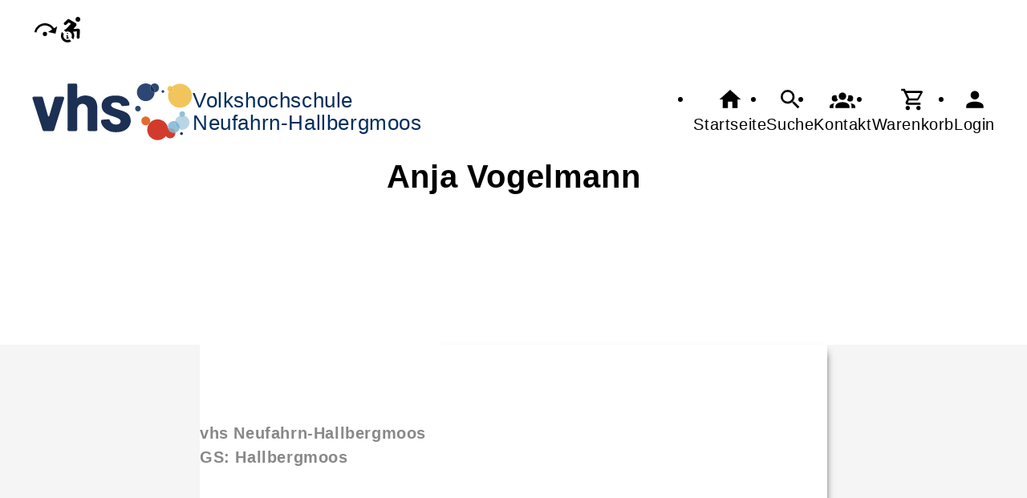

--- FILE ---
content_type: text/html; charset=UTF-8
request_url: https://vhs-neufahrn-hallbergmoos.de/Kontakt/cmx649071205c710.html?o=Veranstaltung&f=cmx639714e9d0f78&erweiterung=Honorarkraft&erweiterung=Honorarkraft
body_size: 4098
content:
<!DOCTYPE html>
		<html lang='de'>
		<head><meta charset="UTF-8"><link rel="preload" as="style" href="/cmx/index.css"><link rel="stylesheet" type="text/css" href="/cmx/index.css?1758279537"><link rel="preload" as="script" href="/cmx/interpreter/js/index.js?511"><script src="/cmx/interpreter/js/index.js?1749550219"></script><script src="/cmx/interpreter/js/eingabemaske.js?1748440579"></script><script src="/cmx/interpreter/js/Unterschrift.js?1755683506"></script><script>var session_id = "jbnfrr4onaoluboo27i8qh0em2";</script><link rel="preload" as="script" href="/cmx/ordner/system/Interaktion/Interaktion.js"><script src="/cmx/ordner/system/Interaktion/Interaktion.js?1748440576"></script><link rel="preload" as="script" href="/cmx/ordner/system/Seitenbesuch/Seitenbesuch.js"><script src="/cmx/ordner/system/Seitenbesuch/Seitenbesuch.js?1748440576"></script><link rel="preload" as="script" href="/cmx/interpreter/js/dropzone.js?1748440579"><script src="/cmx/interpreter/js/dropzone.js?1748440579"></script><script src="/cmx/ordner/system/Hintergrund/Hintergrund.js?1748440575"></script><script src="/cmx/ordner/system/Bild/Bild.js?1748440575"></script><script>var indexfile = "../index.php";</script><script>var cmx_uri_encoded = "L0tvbnRha3QvY214NjQ5MDcxMjA1YzcxMC5odG1sP289VmVyYW5zdGFsdHVuZyZmPWNteDYzOTcxNGU5ZDBmNzgmZXJ3ZWl0ZXJ1bmc9SG9ub3JhcmtyYWZ0JmVyd2VpdGVydW5nPUhvbm9yYXJrcmFmdA==";</script><script>var login = true;</script><meta content="width=device-width, initial-scale=1.0, user-scalable=yes" name="viewport"><meta name="format-detection" content="telephone=no"><script>
			document.documentElement.setAttribute("data-useragent", navigator.userAgent);
			var cmx_cmxpath_absolute = "https://vhs-neufahrn-hallbergmoos.de/cmx/";
			var cmx_ = new Object();
			var cmx_cmxpath = "/cmx/";
			</script><link rel="stylesheet" type="text/css" href="/cmx/ordner/stylesheets/flex/basis.css?1765884242"><link rel="stylesheet" type="text/css" href="/cmx/ordner/stylesheets/flex/config.css?1753957890"><link rel="stylesheet" href="/cmx/ordner/stylesheets/flex/darkmode_automatisch.css?1757494933"><script src="/cmx/ordner/system/Internetauftritt/Internetauftritt.js?1748440575"></script><script src="/cmx/ordner/system/Suche/Suche.js?1748440576"></script>	 	 <link rel="stylesheet" type="text/css" href="/cmx/ordner/stylesheets/config.css">
<link rel="canonical" href="https://www.vhs-neufahrn.de/Kontakt/cmx649071205c710.html" />
<title>Anja Vogelmann</title><style></style></head>
<body  style="" class="Kontakt bodyDetail " id="cmx649071205c710"><nav id="barrierefreiheit_leiste"><ul><li><a   title="Navigation überspringen / Zum Seiteninhalt springen"  href="#content"  id="skipNavi" ><span ><svg xmlns="http://www.w3.org/2000/svg" viewBox="0 0 24 24"><path d="M12,14A2,2 0 0,1 14,16A2,2 0 0,1 12,18A2,2 0 0,1 10,16A2,2 0 0,1 12,14M23.46,8.86L21.87,15.75L15,14.16L18.8,11.78C17.39,9.5 14.87,8 12,8C8.05,8 4.77,10.86 4.12,14.63L2.15,14.28C2.96,9.58 7.06,6 12,6C15.58,6 18.73,7.89 20.5,10.72L23.46,8.86Z" /></svg></span><div >vhs-neufahrn-hallbergmoos.de</div></a></li><li id="barrierefreiheit_erklaerung"><a   title="Erklärung zur Barrierefreiheit"  href="https://vhs-neufahrn-hallbergmoos.de/artikel/cmx5f0d64254e3e1.html" ><span ><svg alt="Erklärung zur Barrierefreiheit" viewBox="0 0 257 257" style="fill-rule:evenodd;clip-rule:evenodd;stroke-linejoin:round;stroke-miterlimit:2;">
	<g transform="matrix(1,0,0,1,-957,-373)">
		<g transform="matrix(1,0,0,1,-464.333,373.605)">
			<rect id="berrierefrei_info" x="1422.26" y="0" width="256" height="256" style="fill:none;"/>
				<clipPath id="barrierefreiheit_clip1">
					<rect id="berrierefrei_info1" serif:id="berrierefrei_info" x="1422.26" y="0" width="256" height="256"/>
				</clipPath>
				<g clip-path="url(#barrierefreiheit_clip1)">
					<g transform="matrix(12.1664,0,0,12.1664,1404.07,-18.2496)">
						<path d="M18.4,11.2L14.3,11.4L16.6,8.8C16.8,8.5 16.9,8 16.8,7.5C16.7,7.2 16.6,6.9 16.3,6.7L10.9,3.5C10.5,3.2 9.9,3.3 9.5,3.6L6.8,6.1C6.3,6.6 6.2,7.3 6.7,7.8C7.1,8.3 7.9,8.3 8.4,7.9L10.4,6.1L12.3,7.2L8.1,11.5C8,11.6 8,11.7 7.9,11.7C7.4,11.9 6.9,12.1 6.5,12.4L8,13.9C8.5,13.7 9,13.5 9.5,13.5C11.4,13.5 13,15.1 13,17C13,17.6 12.9,18.1 12.6,18.5L14.1,20C14.7,19.1 15,18.1 15,17C15,15.8 14.6,14.6 13.9,13.7L17.2,13.4L17,18.2C16.9,18.9 17.4,19.4 18.1,19.5L18.2,19.5C18.8,19.5 19.3,19 19.4,18.4L19.6,12.5C19.6,12.2 19.5,11.8 19.3,11.6C19,11.3 18.7,11.2 18.4,11.2M18,5.5C19.097,5.5 20,4.597 20,3.5C20,2.403 19.097,1.5 18,1.5C16.903,1.5 16,2.403 16,3.5C16,4.597 16.903,5.5 18,5.5M12.5,21.6C11.6,22.2 10.6,22.5 9.5,22.5C6.5,22.5 4,20 4,17C4,15.9 4.3,14.9 4.9,14L6.4,15.5C6.2,16 6,16.5 6,17C6,18.9 7.6,20.5 9.5,20.5C10.1,20.5 10.6,20.4 11,20.1L12.5,21.6Z" style="fill-rule:nonzero;"/>
					</g>
					<g transform="matrix(5.8,0,0,5.8,1449.26,119.4)">
						<path d="M13,9L11,9L11,7L13,7L13,9M14,15L14,17L10,17L10,15L11,15L11,13L10,13L10,11L13,11L13,15L14,15Z" style="fill-rule:nonzero;"/>
					</g>
				</g>
			</g>
		</g>
	</g>
</svg></span><div >Barrierefreiheit</div></a></li></ul></nav><header><div id="header"><a   title="Homepage"  href="/"  id="LogoUndText" ><div id="header_logo"><picture><source srcset="/f/2024/Jan/11/11/FS659fc5554e1f5.svg" type="image/jpg"><img  title="Homepage"  style="z-index: 20;" src="/f/2024/Jan/11/11/FS659fc5554e1f5.svg" alt="" /></picture></div><div id="header_logo_darkmode"><picture><source srcset="/f/2024/Apr/19/10/FS66223007a3c9f.png" type="image/jpg"><img  title="Homepage"  style="z-index: 20;" src="/f/2024/Apr/19/10/FS66223007a3c9f.png" alt="" /></picture></div><div  id="header_text" ><h3> Volkshochschule</h3>
<span>Neufahrn-Hallbergmoos</span></div></a><nav class="burger"><ul><li><a   href="javascript:%20BurgerToggle()" ><span ><svg xmlns="http://www.w3.org/2000/svg" viewBox="0 0 24 24"><title>menu</title><path d="M3,6H21V8H3V6M3,11H21V13H3V11M3,16H21V18H3V16Z" /></svg></span><div  class="label" >Menü</div></a></li></ul></nav><nav id="header_navi"><ul><li class="Startseite"><a   title="Startseite"  href="/" ><span ><svg xmlns="http://www.w3.org/2000/svg" viewBox="0 0 24 24"><path d="M10,20V14H14V20H19V12H22L12,3L2,12H5V20H10Z" /></svg></span><div  class="label" >Startseite</div></a></li><li   class="Suche" ><a   title="Suche"  href="https://vhs-neufahrn-hallbergmoos.de/Suche" ><span ><svg xmlns="http://www.w3.org/2000/svg" viewBox="0 0 24 24"><path d="M9.5,3A6.5,6.5 0 0,1 16,9.5C16,11.11 15.41,12.59 14.44,13.73L14.71,14H15.5L20.5,19L19,20.5L14,15.5V14.71L13.73,14.44C12.59,15.41 11.11,16 9.5,16A6.5,6.5 0 0,1 3,9.5A6.5,6.5 0 0,1 9.5,3M9.5,5C7,5 5,7 5,9.5C5,12 7,14 9.5,14C12,14 14,12 14,9.5C14,7 12,5 9.5,5Z" /></svg></span><div  class="label" >Suche</div></a></li><li   class="Kontakt" ><a   title="Kontakt"  href="https://vhs-neufahrn-hallbergmoos.de/kontakt" ><span ><svg xmlns="http://www.w3.org/2000/svg" viewBox="0 0 24 24"><path d="M12,5.5A3.5,3.5 0 0,1 15.5,9A3.5,3.5 0 0,1 12,12.5A3.5,3.5 0 0,1 8.5,9A3.5,3.5 0 0,1 12,5.5M5,8C5.56,8 6.08,8.15 6.53,8.42C6.38,9.85 6.8,11.27 7.66,12.38C7.16,13.34 6.16,14 5,14A3,3 0 0,1 2,11A3,3 0 0,1 5,8M19,8A3,3 0 0,1 22,11A3,3 0 0,1 19,14C17.84,14 16.84,13.34 16.34,12.38C17.2,11.27 17.62,9.85 17.47,8.42C17.92,8.15 18.44,8 19,8M5.5,18.25C5.5,16.18 8.41,14.5 12,14.5C15.59,14.5 18.5,16.18 18.5,18.25V20H5.5V18.25M0,20V18.5C0,17.11 1.89,15.94 4.45,15.6C3.86,16.28 3.5,17.22 3.5,18.25V20H0M24,20H20.5V18.25C20.5,17.22 20.14,16.28 19.55,15.6C22.11,15.94 24,17.11 24,18.5V20Z" /></svg></span><div  class="label" >Kontakt</div></a></li><li   class="Warenkorb" ><div class="cmx_ajaxcontainer" id="MerkzettelSchnellansicht"><div class="cmx_ajaxcontainer"><a   title="Warenkorb"  href="https://vhs-neufahrn-hallbergmoos.de/kontakt/Merkzettel-true" ><span ><svg xmlns="http://www.w3.org/2000/svg" viewBox="0 0 24 24"><path d="M17,18A2,2 0 0,1 19,20A2,2 0 0,1 17,22C15.89,22 15,21.1 15,20C15,18.89 15.89,18 17,18M1,2H4.27L5.21,4H20A1,1 0 0,1 21,5C21,5.17 20.95,5.34 20.88,5.5L17.3,11.97C16.96,12.58 16.3,13 15.55,13H8.1L7.2,14.63L7.17,14.75A0.25,0.25 0 0,0 7.42,15H19V17H7C5.89,17 5,16.1 5,15C5,14.65 5.09,14.32 5.24,14.04L6.6,11.59L3,4H1V2M7,18A2,2 0 0,1 9,20A2,2 0 0,1 7,22C5.89,22 5,21.1 5,20C5,18.89 5.89,18 7,18M16,11L18.78,6H6.14L8.5,11H16Z" /></svg></span><div  class="label" >Warenkorb</div></a></div></div></li><li class="Login"><a   title="Login"  href="javascript: var r = cmx_load_ajaxuri('https://vhs-neufahrn-hallbergmoos.de/index.php?seite=Login&amp;Benutzer=&amp;Kennwort=&amp;as=Kontakt&cmx_zielbereichsid=content&objektart=Modul','content')"  class="Login" ><span ><svg xmlns="http://www.w3.org/2000/svg" viewBox="0 0 24 24"><path d="M12,4A4,4 0 0,1 16,8A4,4 0 0,1 12,12A4,4 0 0,1 8,8A4,4 0 0,1 12,4M12,14C16.42,14 20,15.79 20,18V20H4V18C4,15.79 7.58,14 12,14Z" /></svg></span><div  class="label" >Login</div></a></li></ul></nav></div></header><main   id="content" ><section class="Kontakt Detail breite breite_12 Objekt"><div class="Honorarkraft"><div class="Kopf"><h1><span  style="display: inline;" ></span><span ></span><span >Anja&nbsp;</span><span >Vogelmann</span><span ></span><span ></span><span ></span></h1></div></div></section><div class="Applikationsreferenz breite breite_12 app Suche"><div id="suche" class="flexcolumn"><div class="ergebnis flexcolumn"><div class="flexcolumn"><div class="Monat flexcolumn"><div  ><div></div></div></div></div></div></div></div></main><footer><div id="footer"><a   title="vhs Neufahrn-Hallbergmoos"  href="/Kontakt/cmx4f55b9ab781ff.html"  id="cmx4f55b9ab781ff"  class="Kontakt Teaser breite breite_6 Objekt"  style="" ><div class="Inhalt"><div class="KontaktText"><b><span  style="display: inline;" ></span><span ></span><span ></span><span >vhs Neufahrn-Hallbergmoos</span><span ></span><span ><br />GS: Hallbergmoos</span><span ></span></b></div><div class="KontaktTeaserBild"><picture class="Thumbnail"><source srcset="/cmx/ordner/.cache/images/22/Jun/29/121000/FS62bc26d819016.webp" type="image/webp"/><source srcset="/cmx/ordner/.cache/images/22/Jun/29/121000/FS62bc26d819016.jpg" type="image/jpeg"/><img draggable="false"  style="" src="/cmx/ordner/.cache/images/22/Jun/29/121000/FS62bc26d819016.jpg" alt=""/></picture></div></div></a><a   title="vhs Neufahrn-Hallbergmoos"  href="/Kontakt/cmx4f55b9438ef7f.html"  id="cmx4f55b9438ef7f"  class="Kontakt Teaser breite breite_6 Objekt"  style="" ><div class="Inhalt"><div class="KontaktText"><b><span  style="display: inline;" ></span><span ></span><span ></span><span >vhs Neufahrn-Hallbergmoos</span><span ></span><span ><br />Geschäftsstelle Neufahrn</span><span ></span></b></div><div class="KontaktTeaserBild"><picture class="Thumbnail"><source srcset="/cmx/ordner/.cache/images/x4f5ba8cbe2ddb/cmx_4bbc75f45e264/cmx5ffd89f5c36a21000/FS5ffd8a091ed12.webp" type="image/webp"/><source srcset="/cmx/ordner/.cache/images/x4f5ba8cbe2ddb/cmx_4bbc75f45e264/cmx5ffd89f5c36a21000/FS5ffd8a091ed12.jpg" type="image/jpeg"/><img draggable="false"  style="" src="/cmx/ordner/.cache/images/x4f5ba8cbe2ddb/cmx_4bbc75f45e264/cmx5ffd89f5c36a21000/FS5ffd8a091ed12.jpg" alt=""/></picture></div></div></a><div class="Applikationsreferenz breite breite_12 app KontaktHauptgeschaeftstelle"><div class="KontaktHauptgeschaeftsstelleText"><h2 >vhs Neufahrn-Hallbergmoos</h2><p><span >Geschäftsstelle Neufahrn</span><span ></span></p><address><p><span >Bahnhofstr. </span><span > 32</span><span ></span><span >, 85375 </span><span >Neufahrn</span></p><a  style="display: block;"  href="tel://+49%208165%209751260" >Tel.: +49 8165 9751260</a><a  style="display: block;"  class="eMailadresseLink"  href="mailto:office@vhs-neufahrn.de" >office@vhs-neufahrn.de<br/></a><a  style="display: block;"  class="Routenplaner"  href="http://maps.google.de/maps?f=q&amp;source=s_q&amp;hl=de&amp;geocode=&amp;q=Bahnhofstr.%20%2032,85375%20Neufahrn&amp;ie=UTF8&amp;z=14" >Lage & Routenplaner</a></address></div><nav class="KontaktHauptgeschaeftstelleLinks"><ul><li><a  style="margin-right: 5px;"  class="Impressum"  href="https://vhs-neufahrn-hallbergmoos.de/Internetauftritt/cmx61e51dbba3451.html#Impressum" >Impressum</a></li><li><a  style="margin-right: 5px;"  class="AGB"  href="https://vhs-neufahrn-hallbergmoos.de/Internetauftritt/cmx61e51dbba3451.html#agb" >AGB</a></li><li><a  style="margin-right: 5px;"  class="Datenschutz"  href="https://vhs-neufahrn-hallbergmoos.de/Internetauftritt/cmx61e51dbba3451.html#Datenschutz" >Datenschutz</a></li><li><a  style="margin-right: 5px;"  class="Widerrufsbelehrung"  href="https://vhs-neufahrn-hallbergmoos.de/Internetauftritt/cmx61e51dbba3451.html#Widerrufsbelehrung" >Widerrufsbelehrung</a></li></ul></nav></div><div class="Formular Link breite breite_12 Objekt widerrufs"><a rel="nofollow"  href="/Formular/cmx6538df12e3996.html/mf_objekt-Kontakt/f-cmx649071205c710"  class="Formular"  style="" ><span >Widerrufsformular</span></a></div></div></footer><script>
		if(typeof cmx_postloadareas != "undefined")
		{
			if(cmx_postloadareas.length > 0)
			{
				cmx_postloadareas.reverse(); CMX_GetPostloadAreas();
			}
		}</script><script>
		if(typeof cmx_postloadareas != "undefined")
		{
			if(cmx_postloadareas.length > 0)
			{
				cmx_postloadareas.reverse(); CMX_GetPostloadAreas();
			}
		}</script><script>window.onload = function() {document.body.classList.add("loaded");}</script></html>